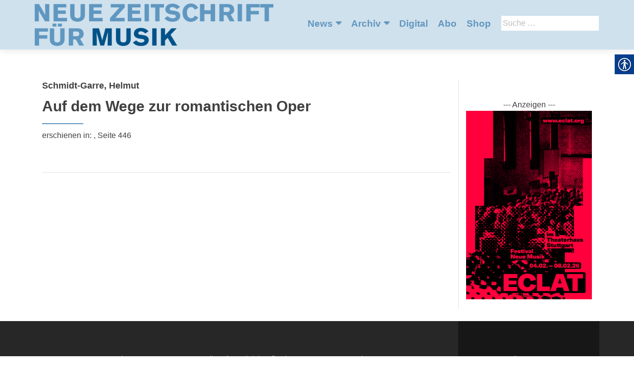

--- FILE ---
content_type: text/html; charset=UTF-8
request_url: https://musikderzeit.de/artikel/auf-dem-wege-zur-romantischen-oper/
body_size: 11671
content:
<!DOCTYPE html>
<html lang="de-DE">
<head>
        <meta charset="UTF-8">
    <meta name="viewport" content="width=device-width, initial-scale=1">
    <link rel="profile" href="http://gmpg.org/xfn/11">
    <link rel="pingback" href="https://musikderzeit.de/xmlrpc.php">
    <meta name='robots' content='index, follow, max-image-preview:large, max-snippet:-1, max-video-preview:-1' />

            <script data-no-defer="1" data-ezscrex="false" data-cfasync="false" data-pagespeed-no-defer data-cookieconsent="ignore">
                var ctPublicFunctions = {"_ajax_nonce":"7f29b8f4bb","_rest_nonce":"7037df523e","_ajax_url":"\/wp-admin\/admin-ajax.php","_rest_url":"https:\/\/musikderzeit.de\/wp-json\/","data__cookies_type":"none","data__ajax_type":"rest","data__bot_detector_enabled":1,"data__frontend_data_log_enabled":1,"cookiePrefix":"","wprocket_detected":false,"host_url":"musikderzeit.de","text__ee_click_to_select":"Click to select the whole data","text__ee_original_email":"The original one is","text__ee_got_it":"Got it","text__ee_blocked":"Blocked","text__ee_cannot_connect":"Cannot connect","text__ee_cannot_decode":"Can not decode email. Unknown reason","text__ee_email_decoder":"CleanTalk email decoder","text__ee_wait_for_decoding":"The magic is on the way, please wait for a few seconds!","text__ee_decoding_process":"Decoding the contact data, let us a few seconds to finish."}
            </script>
        
            <script data-no-defer="1" data-ezscrex="false" data-cfasync="false" data-pagespeed-no-defer data-cookieconsent="ignore">
                var ctPublic = {"_ajax_nonce":"7f29b8f4bb","settings__forms__check_internal":0,"settings__forms__check_external":0,"settings__forms__force_protection":0,"settings__forms__search_test":1,"settings__data__bot_detector_enabled":1,"settings__sfw__anti_crawler":0,"blog_home":"https:\/\/musikderzeit.de\/","pixel__setting":"3","pixel__enabled":false,"pixel__url":"https:\/\/moderate8-v4.cleantalk.org\/pixel\/22e682c3b3d709d3b4e93dff0c19fd8b.gif","data__email_check_before_post":1,"data__email_check_exist_post":1,"data__cookies_type":"none","data__key_is_ok":true,"data__visible_fields_required":true,"wl_brandname":"Anti-Spam by CleanTalk","wl_brandname_short":"CleanTalk","ct_checkjs_key":1631153609,"emailEncoderPassKey":"ccbe46fd55c4c3ba66df6631d4ba5547","bot_detector_forms_excluded":"W10=","advancedCacheExists":false,"varnishCacheExists":false,"wc_ajax_add_to_cart":false}
            </script>
        
	<!-- This site is optimized with the Yoast SEO plugin v20.1 - https://yoast.com/wordpress/plugins/seo/ -->
	<title>Auf dem Wege zur romantischen Oper - Neue Zeitschrift für Musik</title>
	<link rel="canonical" href="https://musikderzeit.de/artikel/auf-dem-wege-zur-romantischen-oper/" />
	<meta property="og:locale" content="de_DE" />
	<meta property="og:type" content="article" />
	<meta property="og:title" content="Auf dem Wege zur romantischen Oper - Neue Zeitschrift für Musik" />
	<meta property="og:url" content="https://musikderzeit.de/artikel/auf-dem-wege-zur-romantischen-oper/" />
	<meta property="og:site_name" content="Neue Zeitschrift für Musik" />
	<meta property="article:modified_time" content="2018-06-21T10:50:27+00:00" />
	<meta name="twitter:card" content="summary_large_image" />
	<script type="application/ld+json" class="yoast-schema-graph">{"@context":"https://schema.org","@graph":[{"@type":"WebPage","@id":"https://musikderzeit.de/artikel/auf-dem-wege-zur-romantischen-oper/","url":"https://musikderzeit.de/artikel/auf-dem-wege-zur-romantischen-oper/","name":"Auf dem Wege zur romantischen Oper - Neue Zeitschrift für Musik","isPartOf":{"@id":"https://musikderzeit.de/#website"},"datePublished":"1962-09-30T23:00:00+00:00","dateModified":"2018-06-21T10:50:27+00:00","breadcrumb":{"@id":"https://musikderzeit.de/artikel/auf-dem-wege-zur-romantischen-oper/#breadcrumb"},"inLanguage":"de-DE","potentialAction":[{"@type":"ReadAction","target":["https://musikderzeit.de/artikel/auf-dem-wege-zur-romantischen-oper/"]}]},{"@type":"BreadcrumbList","@id":"https://musikderzeit.de/artikel/auf-dem-wege-zur-romantischen-oper/#breadcrumb","itemListElement":[{"@type":"ListItem","position":1,"name":"Startseite","item":"https://musikderzeit.de/"},{"@type":"ListItem","position":2,"name":"Artikel","item":"https://musikderzeit.de/artikel/"},{"@type":"ListItem","position":3,"name":"Auf dem Wege zur romantischen Oper"}]},{"@type":"WebSite","@id":"https://musikderzeit.de/#website","url":"https://musikderzeit.de/","name":"Neue Zeitschrift für Musik","description":"","publisher":{"@id":"https://musikderzeit.de/#organization"},"potentialAction":[{"@type":"SearchAction","target":{"@type":"EntryPoint","urlTemplate":"https://musikderzeit.de/?s={search_term_string}"},"query-input":"required name=search_term_string"}],"inLanguage":"de-DE"},{"@type":"Organization","@id":"https://musikderzeit.de/#organization","name":"Neue Zeitschrift für Musik","url":"https://musikderzeit.de/","logo":{"@type":"ImageObject","inLanguage":"de-DE","@id":"https://musikderzeit.de/#/schema/logo/image/","url":"https://musikderzeit.de/wp-content/uploads/sites/6/2018/07/nzfm.png","contentUrl":"https://musikderzeit.de/wp-content/uploads/sites/6/2018/07/nzfm.png","width":600,"height":107,"caption":"Neue Zeitschrift für Musik"},"image":{"@id":"https://musikderzeit.de/#/schema/logo/image/"}}]}</script>
	<!-- / Yoast SEO plugin. -->


<link rel='dns-prefetch' href='//moderate.cleantalk.org' />
<link rel="alternate" type="application/rss+xml" title="Neue Zeitschrift für Musik &raquo; Feed" href="https://musikderzeit.de/feed/" />
<link rel="alternate" type="application/rss+xml" title="Neue Zeitschrift für Musik &raquo; Kommentar-Feed" href="https://musikderzeit.de/comments/feed/" />
<link rel="alternate" type="application/rss+xml" title="Neue Zeitschrift für Musik &raquo; Auf dem Wege zur romantischen Oper Kommentar-Feed" href="https://musikderzeit.de/artikel/auf-dem-wege-zur-romantischen-oper/feed/" />
		<!-- This site uses the Google Analytics by ExactMetrics plugin v8.4.1 - Using Analytics tracking - https://www.exactmetrics.com/ -->
		<!-- Note: ExactMetrics is not currently configured on this site. The site owner needs to authenticate with Google Analytics in the ExactMetrics settings panel. -->
					<!-- No tracking code set -->
				<!-- / Google Analytics by ExactMetrics -->
		<script type="text/javascript">
window._wpemojiSettings = {"baseUrl":"https:\/\/s.w.org\/images\/core\/emoji\/14.0.0\/72x72\/","ext":".png","svgUrl":"https:\/\/s.w.org\/images\/core\/emoji\/14.0.0\/svg\/","svgExt":".svg","source":{"concatemoji":"https:\/\/musikderzeit.de\/wp-includes\/js\/wp-emoji-release.min.js?ver=6.1.1"}};
/*! This file is auto-generated */
!function(e,a,t){var n,r,o,i=a.createElement("canvas"),p=i.getContext&&i.getContext("2d");function s(e,t){var a=String.fromCharCode,e=(p.clearRect(0,0,i.width,i.height),p.fillText(a.apply(this,e),0,0),i.toDataURL());return p.clearRect(0,0,i.width,i.height),p.fillText(a.apply(this,t),0,0),e===i.toDataURL()}function c(e){var t=a.createElement("script");t.src=e,t.defer=t.type="text/javascript",a.getElementsByTagName("head")[0].appendChild(t)}for(o=Array("flag","emoji"),t.supports={everything:!0,everythingExceptFlag:!0},r=0;r<o.length;r++)t.supports[o[r]]=function(e){if(p&&p.fillText)switch(p.textBaseline="top",p.font="600 32px Arial",e){case"flag":return s([127987,65039,8205,9895,65039],[127987,65039,8203,9895,65039])?!1:!s([55356,56826,55356,56819],[55356,56826,8203,55356,56819])&&!s([55356,57332,56128,56423,56128,56418,56128,56421,56128,56430,56128,56423,56128,56447],[55356,57332,8203,56128,56423,8203,56128,56418,8203,56128,56421,8203,56128,56430,8203,56128,56423,8203,56128,56447]);case"emoji":return!s([129777,127995,8205,129778,127999],[129777,127995,8203,129778,127999])}return!1}(o[r]),t.supports.everything=t.supports.everything&&t.supports[o[r]],"flag"!==o[r]&&(t.supports.everythingExceptFlag=t.supports.everythingExceptFlag&&t.supports[o[r]]);t.supports.everythingExceptFlag=t.supports.everythingExceptFlag&&!t.supports.flag,t.DOMReady=!1,t.readyCallback=function(){t.DOMReady=!0},t.supports.everything||(n=function(){t.readyCallback()},a.addEventListener?(a.addEventListener("DOMContentLoaded",n,!1),e.addEventListener("load",n,!1)):(e.attachEvent("onload",n),a.attachEvent("onreadystatechange",function(){"complete"===a.readyState&&t.readyCallback()})),(e=t.source||{}).concatemoji?c(e.concatemoji):e.wpemoji&&e.twemoji&&(c(e.twemoji),c(e.wpemoji)))}(window,document,window._wpemojiSettings);
</script>
<style type="text/css">
img.wp-smiley,
img.emoji {
	display: inline !important;
	border: none !important;
	box-shadow: none !important;
	height: 1em !important;
	width: 1em !important;
	margin: 0 0.07em !important;
	vertical-align: -0.1em !important;
	background: none !important;
	padding: 0 !important;
}
</style>
			
	<link rel='stylesheet' id='wp-block-library-css' href='https://musikderzeit.de/wp-includes/css/dist/block-library/style.min.css?ver=6.1.1' type='text/css' media='all' />
<link rel='stylesheet' id='classic-theme-styles-css' href='https://musikderzeit.de/wp-includes/css/classic-themes.min.css?ver=1' type='text/css' media='all' />
<style id='global-styles-inline-css' type='text/css'>
body{--wp--preset--color--black: #000000;--wp--preset--color--cyan-bluish-gray: #abb8c3;--wp--preset--color--white: #ffffff;--wp--preset--color--pale-pink: #f78da7;--wp--preset--color--vivid-red: #cf2e2e;--wp--preset--color--luminous-vivid-orange: #ff6900;--wp--preset--color--luminous-vivid-amber: #fcb900;--wp--preset--color--light-green-cyan: #7bdcb5;--wp--preset--color--vivid-green-cyan: #00d084;--wp--preset--color--pale-cyan-blue: #8ed1fc;--wp--preset--color--vivid-cyan-blue: #0693e3;--wp--preset--color--vivid-purple: #9b51e0;--wp--preset--gradient--vivid-cyan-blue-to-vivid-purple: linear-gradient(135deg,rgba(6,147,227,1) 0%,rgb(155,81,224) 100%);--wp--preset--gradient--light-green-cyan-to-vivid-green-cyan: linear-gradient(135deg,rgb(122,220,180) 0%,rgb(0,208,130) 100%);--wp--preset--gradient--luminous-vivid-amber-to-luminous-vivid-orange: linear-gradient(135deg,rgba(252,185,0,1) 0%,rgba(255,105,0,1) 100%);--wp--preset--gradient--luminous-vivid-orange-to-vivid-red: linear-gradient(135deg,rgba(255,105,0,1) 0%,rgb(207,46,46) 100%);--wp--preset--gradient--very-light-gray-to-cyan-bluish-gray: linear-gradient(135deg,rgb(238,238,238) 0%,rgb(169,184,195) 100%);--wp--preset--gradient--cool-to-warm-spectrum: linear-gradient(135deg,rgb(74,234,220) 0%,rgb(151,120,209) 20%,rgb(207,42,186) 40%,rgb(238,44,130) 60%,rgb(251,105,98) 80%,rgb(254,248,76) 100%);--wp--preset--gradient--blush-light-purple: linear-gradient(135deg,rgb(255,206,236) 0%,rgb(152,150,240) 100%);--wp--preset--gradient--blush-bordeaux: linear-gradient(135deg,rgb(254,205,165) 0%,rgb(254,45,45) 50%,rgb(107,0,62) 100%);--wp--preset--gradient--luminous-dusk: linear-gradient(135deg,rgb(255,203,112) 0%,rgb(199,81,192) 50%,rgb(65,88,208) 100%);--wp--preset--gradient--pale-ocean: linear-gradient(135deg,rgb(255,245,203) 0%,rgb(182,227,212) 50%,rgb(51,167,181) 100%);--wp--preset--gradient--electric-grass: linear-gradient(135deg,rgb(202,248,128) 0%,rgb(113,206,126) 100%);--wp--preset--gradient--midnight: linear-gradient(135deg,rgb(2,3,129) 0%,rgb(40,116,252) 100%);--wp--preset--duotone--dark-grayscale: url('#wp-duotone-dark-grayscale');--wp--preset--duotone--grayscale: url('#wp-duotone-grayscale');--wp--preset--duotone--purple-yellow: url('#wp-duotone-purple-yellow');--wp--preset--duotone--blue-red: url('#wp-duotone-blue-red');--wp--preset--duotone--midnight: url('#wp-duotone-midnight');--wp--preset--duotone--magenta-yellow: url('#wp-duotone-magenta-yellow');--wp--preset--duotone--purple-green: url('#wp-duotone-purple-green');--wp--preset--duotone--blue-orange: url('#wp-duotone-blue-orange');--wp--preset--font-size--small: 13px;--wp--preset--font-size--medium: 20px;--wp--preset--font-size--large: 36px;--wp--preset--font-size--x-large: 42px;}.has-black-color{color: var(--wp--preset--color--black) !important;}.has-cyan-bluish-gray-color{color: var(--wp--preset--color--cyan-bluish-gray) !important;}.has-white-color{color: var(--wp--preset--color--white) !important;}.has-pale-pink-color{color: var(--wp--preset--color--pale-pink) !important;}.has-vivid-red-color{color: var(--wp--preset--color--vivid-red) !important;}.has-luminous-vivid-orange-color{color: var(--wp--preset--color--luminous-vivid-orange) !important;}.has-luminous-vivid-amber-color{color: var(--wp--preset--color--luminous-vivid-amber) !important;}.has-light-green-cyan-color{color: var(--wp--preset--color--light-green-cyan) !important;}.has-vivid-green-cyan-color{color: var(--wp--preset--color--vivid-green-cyan) !important;}.has-pale-cyan-blue-color{color: var(--wp--preset--color--pale-cyan-blue) !important;}.has-vivid-cyan-blue-color{color: var(--wp--preset--color--vivid-cyan-blue) !important;}.has-vivid-purple-color{color: var(--wp--preset--color--vivid-purple) !important;}.has-black-background-color{background-color: var(--wp--preset--color--black) !important;}.has-cyan-bluish-gray-background-color{background-color: var(--wp--preset--color--cyan-bluish-gray) !important;}.has-white-background-color{background-color: var(--wp--preset--color--white) !important;}.has-pale-pink-background-color{background-color: var(--wp--preset--color--pale-pink) !important;}.has-vivid-red-background-color{background-color: var(--wp--preset--color--vivid-red) !important;}.has-luminous-vivid-orange-background-color{background-color: var(--wp--preset--color--luminous-vivid-orange) !important;}.has-luminous-vivid-amber-background-color{background-color: var(--wp--preset--color--luminous-vivid-amber) !important;}.has-light-green-cyan-background-color{background-color: var(--wp--preset--color--light-green-cyan) !important;}.has-vivid-green-cyan-background-color{background-color: var(--wp--preset--color--vivid-green-cyan) !important;}.has-pale-cyan-blue-background-color{background-color: var(--wp--preset--color--pale-cyan-blue) !important;}.has-vivid-cyan-blue-background-color{background-color: var(--wp--preset--color--vivid-cyan-blue) !important;}.has-vivid-purple-background-color{background-color: var(--wp--preset--color--vivid-purple) !important;}.has-black-border-color{border-color: var(--wp--preset--color--black) !important;}.has-cyan-bluish-gray-border-color{border-color: var(--wp--preset--color--cyan-bluish-gray) !important;}.has-white-border-color{border-color: var(--wp--preset--color--white) !important;}.has-pale-pink-border-color{border-color: var(--wp--preset--color--pale-pink) !important;}.has-vivid-red-border-color{border-color: var(--wp--preset--color--vivid-red) !important;}.has-luminous-vivid-orange-border-color{border-color: var(--wp--preset--color--luminous-vivid-orange) !important;}.has-luminous-vivid-amber-border-color{border-color: var(--wp--preset--color--luminous-vivid-amber) !important;}.has-light-green-cyan-border-color{border-color: var(--wp--preset--color--light-green-cyan) !important;}.has-vivid-green-cyan-border-color{border-color: var(--wp--preset--color--vivid-green-cyan) !important;}.has-pale-cyan-blue-border-color{border-color: var(--wp--preset--color--pale-cyan-blue) !important;}.has-vivid-cyan-blue-border-color{border-color: var(--wp--preset--color--vivid-cyan-blue) !important;}.has-vivid-purple-border-color{border-color: var(--wp--preset--color--vivid-purple) !important;}.has-vivid-cyan-blue-to-vivid-purple-gradient-background{background: var(--wp--preset--gradient--vivid-cyan-blue-to-vivid-purple) !important;}.has-light-green-cyan-to-vivid-green-cyan-gradient-background{background: var(--wp--preset--gradient--light-green-cyan-to-vivid-green-cyan) !important;}.has-luminous-vivid-amber-to-luminous-vivid-orange-gradient-background{background: var(--wp--preset--gradient--luminous-vivid-amber-to-luminous-vivid-orange) !important;}.has-luminous-vivid-orange-to-vivid-red-gradient-background{background: var(--wp--preset--gradient--luminous-vivid-orange-to-vivid-red) !important;}.has-very-light-gray-to-cyan-bluish-gray-gradient-background{background: var(--wp--preset--gradient--very-light-gray-to-cyan-bluish-gray) !important;}.has-cool-to-warm-spectrum-gradient-background{background: var(--wp--preset--gradient--cool-to-warm-spectrum) !important;}.has-blush-light-purple-gradient-background{background: var(--wp--preset--gradient--blush-light-purple) !important;}.has-blush-bordeaux-gradient-background{background: var(--wp--preset--gradient--blush-bordeaux) !important;}.has-luminous-dusk-gradient-background{background: var(--wp--preset--gradient--luminous-dusk) !important;}.has-pale-ocean-gradient-background{background: var(--wp--preset--gradient--pale-ocean) !important;}.has-electric-grass-gradient-background{background: var(--wp--preset--gradient--electric-grass) !important;}.has-midnight-gradient-background{background: var(--wp--preset--gradient--midnight) !important;}.has-small-font-size{font-size: var(--wp--preset--font-size--small) !important;}.has-medium-font-size{font-size: var(--wp--preset--font-size--medium) !important;}.has-large-font-size{font-size: var(--wp--preset--font-size--large) !important;}.has-x-large-font-size{font-size: var(--wp--preset--font-size--x-large) !important;}
.wp-block-navigation a:where(:not(.wp-element-button)){color: inherit;}
:where(.wp-block-columns.is-layout-flex){gap: 2em;}
.wp-block-pullquote{font-size: 1.5em;line-height: 1.6;}
</style>
<link rel='stylesheet' id='cleantalk-public-css-css' href='https://musikderzeit.de/wp-content/plugins/cleantalk-spam-protect/css/cleantalk-public.min.css?ver=6.55_1746526963' type='text/css' media='all' />
<link rel='stylesheet' id='cleantalk-email-decoder-css-css' href='https://musikderzeit.de/wp-content/plugins/cleantalk-spam-protect/css/cleantalk-email-decoder.min.css?ver=6.55_1746526963' type='text/css' media='all' />
<link rel='stylesheet' id='contact-form-7-css' href='https://musikderzeit.de/wp-content/plugins/contact-form-7/includes/css/styles.css?ver=5.7.4' type='text/css' media='all' />
<link rel='stylesheet' id='real-accessability-css' href='https://musikderzeit.de/wp-content/plugins/real-accessability/real-accessability.css?ver=1.0' type='text/css' media='all' />
<link rel='stylesheet' id='zerif_bootstrap_style-css' href='https://musikderzeit.de/wp-content/themes/zerif-lite/css/bootstrap.css?ver=6.1.1' type='text/css' media='all' />
<link rel='stylesheet' id='zerif_fontawesome-css' href='https://musikderzeit.de/wp-content/themes/zerif-lite/css/font-awesome.min.css?ver=v1' type='text/css' media='all' />
<link rel='stylesheet' id='zerif_style-css' href='https://musikderzeit.de/wp-content/themes/nzfm/style.css?ver=v1' type='text/css' media='all' />
<link rel='stylesheet' id='zerif_responsive_style-css' href='https://musikderzeit.de/wp-content/themes/zerif-lite/css/responsive.css?ver=v1' type='text/css' media='all' />
<!--[if lt IE 9]>
<link rel='stylesheet' id='zerif_ie_style-css' href='https://musikderzeit.de/wp-content/themes/zerif-lite/css/ie.css?ver=v1' type='text/css' media='all' />
<![endif]-->
<link rel='stylesheet' id='recent-posts-widget-with-thumbnails-public-style-css' href='https://musikderzeit.de/wp-content/plugins/recent-posts-widget-with-thumbnails/public.css?ver=7.1.1' type='text/css' media='all' />
<style id='akismet-widget-style-inline-css' type='text/css'>

			.a-stats {
				--akismet-color-mid-green: #357b49;
				--akismet-color-white: #fff;
				--akismet-color-light-grey: #f6f7f7;

				max-width: 350px;
				width: auto;
			}

			.a-stats * {
				all: unset;
				box-sizing: border-box;
			}

			.a-stats strong {
				font-weight: 600;
			}

			.a-stats a.a-stats__link,
			.a-stats a.a-stats__link:visited,
			.a-stats a.a-stats__link:active {
				background: var(--akismet-color-mid-green);
				border: none;
				box-shadow: none;
				border-radius: 8px;
				color: var(--akismet-color-white);
				cursor: pointer;
				display: block;
				font-family: -apple-system, BlinkMacSystemFont, 'Segoe UI', 'Roboto', 'Oxygen-Sans', 'Ubuntu', 'Cantarell', 'Helvetica Neue', sans-serif;
				font-weight: 500;
				padding: 12px;
				text-align: center;
				text-decoration: none;
				transition: all 0.2s ease;
			}

			/* Extra specificity to deal with TwentyTwentyOne focus style */
			.widget .a-stats a.a-stats__link:focus {
				background: var(--akismet-color-mid-green);
				color: var(--akismet-color-white);
				text-decoration: none;
			}

			.a-stats a.a-stats__link:hover {
				filter: brightness(110%);
				box-shadow: 0 4px 12px rgba(0, 0, 0, 0.06), 0 0 2px rgba(0, 0, 0, 0.16);
			}

			.a-stats .count {
				color: var(--akismet-color-white);
				display: block;
				font-size: 1.5em;
				line-height: 1.4;
				padding: 0 13px;
				white-space: nowrap;
			}
		
</style>
<link rel='stylesheet' id='wp-paginate-css' href='https://musikderzeit.de/wp-content/plugins/wp-paginate/css/wp-paginate.css?ver=2.2.4' type='text/css' media='screen' />
<script type='text/javascript' src='https://musikderzeit.de/wp-content/plugins/cleantalk-spam-protect/js/apbct-public-bundle.min.js?ver=6.55_1746526964' id='apbct-public-bundle-js-js'></script>
<script type='text/javascript' src='https://musikderzeit.de/wp-includes/js/jquery/jquery.min.js?ver=3.6.1' id='jquery-core-js'></script>
<script type='text/javascript' src='https://musikderzeit.de/wp-includes/js/jquery/jquery-migrate.min.js?ver=3.3.2' id='jquery-migrate-js'></script>
<!--[if lt IE 9]>
<script type='text/javascript' src='https://musikderzeit.de/wp-content/themes/zerif-lite/js/html5.js?ver=6.1.1' id='zerif_html5-js'></script>
<![endif]-->
<link rel="https://api.w.org/" href="https://musikderzeit.de/wp-json/" /><link rel="EditURI" type="application/rsd+xml" title="RSD" href="https://musikderzeit.de/xmlrpc.php?rsd" />
<link rel="wlwmanifest" type="application/wlwmanifest+xml" href="https://musikderzeit.de/wp-includes/wlwmanifest.xml" />
<meta name="generator" content="WordPress 6.1.1" />
<link rel='shortlink' href='https://musikderzeit.de/?p=1288' />
<link rel="alternate" type="application/json+oembed" href="https://musikderzeit.de/wp-json/oembed/1.0/embed?url=https%3A%2F%2Fmusikderzeit.de%2Fartikel%2Fauf-dem-wege-zur-romantischen-oper%2F" />
<link rel="alternate" type="text/xml+oembed" href="https://musikderzeit.de/wp-json/oembed/1.0/embed?url=https%3A%2F%2Fmusikderzeit.de%2Fartikel%2Fauf-dem-wege-zur-romantischen-oper%2F&#038;format=xml" />
<script type="text/javascript">
	window._se_plugin_version = '8.1.9';
</script>
<link rel="icon" href="https://musikderzeit.de/wp-content/uploads/sites/6/2018/03/cropped-nzfm-2-32x32.png" sizes="32x32" />
<link rel="icon" href="https://musikderzeit.de/wp-content/uploads/sites/6/2018/03/cropped-nzfm-2-192x192.png" sizes="192x192" />
<link rel="apple-touch-icon" href="https://musikderzeit.de/wp-content/uploads/sites/6/2018/03/cropped-nzfm-2-180x180.png" />
<meta name="msapplication-TileImage" content="https://musikderzeit.de/wp-content/uploads/sites/6/2018/03/cropped-nzfm-2-270x270.png" />
    </head>
<body class="single single-artikel postid-1288 wp-custom-logo real-accessability-body" >
<div id="mobilebgfix">
    <div class="mobile-bg-fix-img-wrap">
        <div class="mobile-bg-fix-img"></div>
    </div>
    <div class="mobile-bg-fix-whole-site">
        <header id="home" class="header" itemscope="itemscope" itemtype="http://schema.org/WPHeader">
            <div id="main-nav" class="navbar navbar-inverse bs-docs-nav" role="banner">
                <div class="container">
                                                                <div id="search" class="search widget-area" role="complementary">
                            <div><h2 class="search_title">Suche</h2><form role="search" method="get" class="search-form" action="https://musikderzeit.de/">
				<label>
					<span class="screen-reader-text">Suche nach:</span>
					<input type="search" class="search-field" placeholder="Suche&#160;&hellip;" value="" name="s" />
				</label>
				<input type="submit" class="search-submit" value="Suche" />
			<label id="apbct_label_id_8012" class="apbct_special_field"><input
                    class="apbct_special_field apbct__email_id__search_form"
                    name="apbct_email_id__search_form"
                    type="text" size="30" maxlength="200" autocomplete="off"
                    value=""
                /></label><input
                   id="apbct_submit_id__search_form" 
                   class="apbct_special_field apbct__email_id__search_form"
                   name="apbct_submit_id__search_form"  
                   type="submit"
                   size="30"
                   maxlength="200"
                   value="56506"
               /></form></div>                        </div><!-- #primary-sidebar -->
                                        <div class="navbar-header responsive-logo">
                        <button class="navbar-toggle collapsed" type="button" data-toggle="collapse"
                                data-target=".bs-navbar-collapse">
                            <span class="sr-only">Schalte Navigation</span>
                            <span class="icon-bar"></span>
                            <span class="icon-bar"></span>
                            <span class="icon-bar"></span>
                        </button>
                        <div class="navbar-brand" itemscope itemtype="http://schema.org/Organization">
                            <a href="https://musikderzeit.de/" class="custom-logo-link" rel="home"><img width="600" height="107" src="https://musikderzeit.de/wp-content/uploads/sites/6/2018/07/nzfm.png" class="custom-logo" alt="Neue Zeitschrift für Musik" decoding="async" srcset="https://musikderzeit.de/wp-content/uploads/sites/6/2018/07/nzfm.png 600w, https://musikderzeit.de/wp-content/uploads/sites/6/2018/07/nzfm-300x54.png 300w" sizes="(max-width: 600px) 100vw, 600px" /></a>                        </div> <!-- /.navbar-brand -->
                    </div> <!-- /.navbar-header -->
                    		<nav class="navbar-collapse bs-navbar-collapse collapse" id="site-navigation" itemscope itemtype="http://schema.org/SiteNavigationElement">
			<a class="screen-reader-text skip-link" href="#content">Zum Inhalt springen</a>
			<ul id="menu-navigation" class="nav navbar-nav navbar-right responsive-nav main-nav-list"><li id="menu-item-15553" class="menu-item menu-item-type-post_type menu-item-object-page menu-item-has-children menu-item-15553"><a href="https://musikderzeit.de/news/">News</a>
<ul class="sub-menu">
	<li id="menu-item-16479" class="menu-item menu-item-type-taxonomy menu-item-object-category menu-item-16479"><a href="https://musikderzeit.de/kategorie/events/">Events</a></li>
	<li id="menu-item-16409" class="menu-item menu-item-type-post_type menu-item-object-page menu-item-16409"><a href="https://musikderzeit.de/kulturpolitik/">Kulturpolitik</a></li>
	<li id="menu-item-16318" class="menu-item menu-item-type-post_type menu-item-object-page menu-item-16318"><a href="https://musikderzeit.de/tagungen/">Tagungen</a></li>
	<li id="menu-item-15780" class="menu-item menu-item-type-post_type menu-item-object-page menu-item-15780"><a href="https://musikderzeit.de/bilder-toene/">Hörfunk</a></li>
	<li id="menu-item-15554" class="menu-item menu-item-type-post_type menu-item-object-page menu-item-15554"><a href="https://musikderzeit.de/urauffuehrungen/">Uraufführungen</a></li>
	<li id="menu-item-15698" class="menu-item menu-item-type-post_type menu-item-object-page menu-item-15698"><a href="https://musikderzeit.de/ausschreibungen/">Ausschreibungen</a></li>
	<li id="menu-item-15702" class="menu-item menu-item-type-post_type menu-item-object-page menu-item-15702"><a href="https://musikderzeit.de/cds-dvds/">CD/DVD</a></li>
	<li id="menu-item-15715" class="menu-item menu-item-type-post_type menu-item-object-page menu-item-15715"><a href="https://musikderzeit.de/buecher/">Buch</a></li>
</ul>
</li>
<li id="menu-item-12530" class="menu-item menu-item-type-post_type menu-item-object-page menu-item-has-children menu-item-12530"><a href="https://musikderzeit.de/archiv/">Archiv</a>
<ul class="sub-menu">
	<li id="menu-item-13122" class="menu-item menu-item-type-post_type menu-item-object-page menu-item-13122"><a href="https://musikderzeit.de/archiv/">Zeitschriften</a></li>
	<li id="menu-item-13066" class="menu-item menu-item-type-post_type_archive menu-item-object-buch menu-item-13066"><a href="https://musikderzeit.de/buch/">Bücher</a></li>
	<li id="menu-item-15385" class="menu-item menu-item-type-post_type_archive menu-item-object-dvd menu-item-15385"><a href="https://musikderzeit.de/dvd/">DVDs</a></li>
	<li id="menu-item-18224" class="menu-item menu-item-type-post_type menu-item-object-page menu-item-18224"><a href="https://musikderzeit.de/beitraege-in-englisch/">Beiträge in Englisch</a></li>
</ul>
</li>
<li id="menu-item-16452" class="menu-item menu-item-type-post_type menu-item-object-page menu-item-16452"><a href="https://musikderzeit.de/digital/">Digital</a></li>
<li id="menu-item-12529" class="menu-item menu-item-type-post_type menu-item-object-page menu-item-12529"><a href="https://musikderzeit.de/abo/">Abo</a></li>
<li id="menu-item-13161" class="menu-item menu-item-type-post_type menu-item-object-page menu-item-13161"><a href="https://musikderzeit.de/shop/">Shop</a></li>
</ul>		</nav>
		                </div> <!-- /.container -->
                            </div> <!-- /#main-nav -->
            <!-- / END TOP BAR -->
<div class="clear"></div>

</header> <!-- / END HOME SECTION  -->

<div id="content" class="site-content">

    <div class="container">
                <div class="content-left-wrap col-md-9">
                        <div id="primary" class="content-area">
                <main itemscope itemtype="http://schema.org/WebPageElement" itemprop="mainContentOfPage" id="main"
                      class="site-main">
                    
<article id="post-1288" class="post-1288 artikel type-artikel status-publish hentry thema-aufsatz" itemtype="http://schema.org/BlogPosting"
         itemtype="http://schema.org/BlogPosting">
    <div class="listpost-content-wrap-full">
    <div class="list-post-top">
        <header class="entry-header">
            <h4 class="autor">Schmidt-Garre, Helmut</h4>
            <h1 class="artikel-title">Auf dem Wege zur romantischen Oper</h1>
            <h2 class="entry-title"></h2>
            <div class="artikel-meta">
                <!--                    <div class="thema">Thema: <a href="--><!--">--><!--</a></div>-->
<!--                --><!--                <div class="artikel_rubrik">Rubrik: --><!--</div>-->
                                                    erschienen in: <a href="https://musikderzeit.de/ausgabe/124/"></a>
                                                                            , Seite 446                    
                            </div>
            <div class="button_area">
                
                            </div>
        </header><!-- .entry-header -->
        <div class="entry-content">
    </div><!-- .entry-content --><!-- .entry-summary -->

    </div><!-- .list-post-top -->
    </div><!-- .listpost-content-wrap -->
</article><!-- #post-## -->
                </main><!-- #main -->
            </div><!-- #primary -->
                    </div><!-- .content-left-wrap -->
        
            <div class="sidebar-wrap col-md-3 content-left-wrap">
                <div id="archiv_right" class="widget-area" role="complementary">
                                                                                        <div class="anzeigen">--- Anzeigen ---</div>
                    <div>
        <h2 class="widgettitle">Ultimate Ads Manager</h2>
                <div class="codeneric_ultimate_ads_manager_ad_wrapper" data-js="false" data-id="23590">
                                    </div>
            </div>                                </div><!-- #primary-sidebar -->
            </div>

    </div><!-- .container -->
    
</div><!-- .site-content -->


<footer id="footer" itemscope="itemscope" itemtype="http://schema.org/WPFooter">

	
	<div class="container">

		
		<div class="col-md-3 company-details"><div class="zerif-footer-address">SCHOTT MUSIC GmbH &amp; Co KG<br />
Weihergarten 5<br />
D-55116 Mainz</div></div><div class="col-md-3 company-details"><div class="zerif-footer-email">Email: nzfm.redaktion@schott-music.com
</div></div><div class="col-md-3 company-details"><div class="zerif-footer-phone">Tel. +49 6131 246-0<br />
Fax. +49 6131 246-211</div></div><div class="col-md-3 copyright">            <div class="zerif-copyright-box"><div><div class="menu-footer-container"><ul id="menu-footer" class="menu"><li id="menu-item-13152" class="menu-item menu-item-type-post_type menu-item-object-page menu-item-13152"><a href="https://musikderzeit.de/ueber-uns/">Über uns</a></li>
<li id="menu-item-13153" class="menu-item menu-item-type-post_type menu-item-object-page menu-item-13153"><a href="https://musikderzeit.de/inserieren/">Inserieren</a></li>
<li id="menu-item-20302" class="menu-item menu-item-type-post_type menu-item-object-page menu-item-20302"><a href="https://musikderzeit.de/impressum/">Impressum</a></li>
<li id="menu-item-13155" class="menu-item menu-item-type-post_type menu-item-object-page menu-item-13155"><a href="https://musikderzeit.de/informationspflichten/">Informationspflichten</a></li>
<li id="menu-item-19757" class="menu-item menu-item-type-post_type menu-item-object-page menu-item-19757"><a href="https://musikderzeit.de/agbs/">AGBs</a></li>
<li id="menu-item-13154" class="menu-item menu-item-type-post_type menu-item-object-page menu-item-13154"><a href="https://musikderzeit.de/datenschutz/">Datenschutz</a></li>
</ul></div></div></div>

			</div>	</div> <!-- / END CONTAINER -->

</footer> <!-- / END FOOOTER  -->


	</div><!-- mobile-bg-fix-whole-site -->
</div><!-- .mobile-bg-fix-wrap -->


<img alt="Cleantalk Pixel" title="Cleantalk Pixel" id="apbct_pixel" style="display: none;" src="https://moderate8-v4.cleantalk.org/pixel/22e682c3b3d709d3b4e93dff0c19fd8b.gif">
	<div id="real-accessability">
		<a href="#" id="real-accessability-btn"><i class="real-accessability-loading"></i><i class="real-accessability-icon"></i></a>
		<ul>
			<li><a href="#" id="real-accessability-biggerFont">Increase Font</a></li>
			<li><a href="#" id="real-accessability-smallerFont">Decrease Font</a></li>
			<li><a href="#" id="real-accessability-grayscale" class="real-accessability-effect">Black & White</a></li>
			<li><a href="#" id="real-accessability-invert" class="real-accessability-effect">Inverse Colors</a></li>
			<li><a href="#" id="real-accessability-linkHighlight">Highlight Links</a></li>
			<li><a href="#" id="real-accessability-regularFont">Regular Font</a></li>
			<li><a href="#" id="real-accessability-reset">Reset</a></li>

		</ul>
        
        <div id="real-accessability-player">
        
            <span>Page Reader</span>
        
            <img alt="Press Enter to Read Page Content Out Loud" src="https://musikderzeit.de/wp-content/plugins/real-accessability/images/play-blue.gif" id="btnAccPlay" onclick="accPlayer('play')" onkeypress="if (event.keyCode==13){ accPlayer('play'); }" style="cursor:pointer">

            <img alt="Press Enter to Pause or Restart Reading Page Content Out Loud" src="https://musikderzeit.de/wp-content/plugins/real-accessability/images/pause-gray.gif" id="btnAccPause" onclick="accPlayer('pause')" onkeypress="if (event.keyCode==13){ accPlayer('pause'); }" style="cursor:pointer">

            <img alt="Press Enter to Stop Reading Page Content Out Loud" src="https://musikderzeit.de/wp-content/plugins/real-accessability/images/stop-gray.gif" id="btnAccStop" onclick="accPlayer('stop')" onkeypress="if (event.keyCode==13){ accPlayer('stop'); }" style="cursor:pointer">

            <a href="https://musikderzeit.de/wp-content/plugins/real-accessability/support.php" target="_blank"><img src="https://musikderzeit.de/wp-content/plugins/real-accessability/images/user-blue.gif" id="btnAccSupport" border="0" onClick="location.href='https://musikderzeit.de/wp-content/plugins/real-accessability/support.php';" alt="Screen Reader Support"></a>            
            
        </div>    
            
        
		<div id="real-accessability-copyright"><a href="#">Real Accessability</a></div>
	</div>
	<!-- Init Real Accessability Plugin -->
	<script type="text/javascript">
		jQuery( document ).ready(function() {
			jQuery.RealAccessability({
				hideOnScroll: false
			});
		});	
	<!-- /END -->
	</script>
    <script src="//code.responsivevoice.org/responsivevoice.js"></script>
    <script type="text/javascript">

	function determineEnglish() {
		var body = document.body;
		var textContent = body.textContent || body.innerText;
		var textContent = textContent.replace(/\n/g," ");
		var textContent = textContent.replace(/\r/g," ");
		var textContent = textContent.replace(/\t/g," ");
		var textContent = textContent.replace(/ /g,"");
		var textLeft = textContent.replace(/\W+/g,"");
		var oldc = textContent.length;
		var newc = textLeft.length;
		var ratio = newc/oldc;
		if(ratio>.8) {
			return "english";
		} else {
			return "other";
		}
	}



    window.accPlayerStatus = "uninit";

    if(responsiveVoice.voiceSupport() && determineEnglish()=="english") {
        var obj = document.getElementById("btnAccPlay");
        obj.style.cursor="pointer";  
    } else {
        document.getElementById("real-accessability-player").style.display="none";
    }

    if(navigator.userAgent.indexOf("OPR")!=-1) {
        document.getElementById("real-accessability-player").style.display="none";
    } 
    
    function accPlayer(btnType) {

        // TURN ALL TO GRAY

        var playObj  = document.getElementById("btnAccPlay");
        var pauseObj = document.getElementById("btnAccPause");
        var stopObj  = document.getElementById("btnAccStop");

        if(btnType=="play") {

            if(window.accPlayerStatus=="uninit") {

                // CHANGE STATUS TO PLAYING
                window.accPlayerStatus = "playing";

                // LOAD THE PAGE CONTENT ALONE
                var u = location.href;
                var s = document.createElement("script");
                s.setAttribute("type","text/javascript")
                s.src = "//508fi.org/js/speech.php?u="+encodeURIComponent(u);
                document.getElementsByTagName("head")[0].appendChild(s);

                // ASSIGN CORRECT COLORS
                playObj.src  = playObj.src.replace("blue","gray");
                stopObj.src  = stopObj.src.replace("gray","red");
                pauseObj.src = pauseObj.src.replace("gray","blue");

            } else if(window.accPlayerStatus=="playing") {

            } else if(window.accPlayerStatus=="paused") {

                // CHANGE STATUS TO PLAYING
                window.accPlayerStatus = "playing";

                // RESUME PLAYING
                responsiveVoice.resume();

                // ASSIGN CORRECT COLORS
                 playObj.src  = playObj.src.replace("blue","gray");
                 stopObj.src  = stopObj.src.replace("gray","red");
                 pauseObj.src = pauseObj.src.replace("gray","blue");

            } else if(window.accPlayerStatus=="stopped") {

                // CHANGE STATUS TO PLAYING
                window.accPlayerStatus = "playing";

                // LOAD THE PAGE CONTENT ALONE
                var u = location.href;
                var s = document.createElement("script");
                s.setAttribute("type","text/javascript")
                s.src = "//508fi.org/js/speech.php?u="+encodeURIComponent(u);
                document.getElementsByTagName("head")[0].appendChild(s);

                // ASSIGN CORRECT COLORS
                 playObj.src  = playObj.src.replace("blue","gray");
                 stopObj.src  = stopObj.src.replace("gray","red");
                 pauseObj.src = pauseObj.src.replace("gray","blue");

            } else {

            }

        } else if(btnType=="pause") {
            if(window.accPlayerStatus=="uninit") {

            } else if(window.accPlayerStatus=="playing") {

                // CHANGE STATUS TO PLAYING
                window.accPlayerStatus = "paused";

                // PAUSE READING
                responsiveVoice.pause();

                // ASSIGN CORRECT COLORS
                 playObj.src  = playObj.src.replace("gray","blue");
                 stopObj.src  = stopObj.src.replace("gray","red");
                 pauseObj.src = pauseObj.src.replace("blue","gray");

            } else if(window.accPlayerStatus=="paused") {

            } else if(window.accPlayerStatus=="stopped") {

            } else {

            }

        } else if(btnType=="stop") {

            if(window.accPlayerStatus=="uninit") {

            } else if(window.accPlayerStatus=="playing") {

                // STOP READING
                responsiveVoice.cancel();

                // ASSIGN CORRECT COLORS
                 playObj.src  = playObj.src.replace("gray","blue"); 
                 stopObj.src  = stopObj.src.replace("red","gray");
                 pauseObj.src = pauseObj.src.replace("blue","gray");

            } else if(window.accPlayerStatus=="paused") {

                // STOP READING
                responsiveVoice.cancel();

                // ASSIGN CORRECT COLORS
                 playObj.src  = playObj.src.replace("gray","blue"); 
                 stopObj.src  = stopObj.src.replace("red","gray");
                 pauseObj.src = pauseObj.src.replace("blue","gray");

            } else if(window.accPlayerStatus=="stopped") {

            } else {}
            
        } else {}

    }


    </script>         
    
    
    
    
    
    
    
    
    
    
    
    
    
    
	<script type='text/javascript' src='https://moderate.cleantalk.org/ct-bot-detector-wrapper.js?ver=6.55' id='ct_bot_detector-js'></script>
<script type='text/javascript' src='https://musikderzeit.de/wp-content/plugins/contact-form-7/includes/swv/js/index.js?ver=5.7.4' id='swv-js'></script>
<script type='text/javascript' id='contact-form-7-js-extra'>
/* <![CDATA[ */
var wpcf7 = {"api":{"root":"https:\/\/musikderzeit.de\/wp-json\/","namespace":"contact-form-7\/v1"}};
/* ]]> */
</script>
<script type='text/javascript' src='https://musikderzeit.de/wp-content/plugins/contact-form-7/includes/js/index.js?ver=5.7.4' id='contact-form-7-js'></script>
<script type='text/javascript' src='https://musikderzeit.de/wp-content/plugins/real-accessability/real-accessability.js?ver=1.0' id='real-accessability-js'></script>
<script type='text/javascript' src='https://musikderzeit.de/wp-content/themes/zerif-lite/js/bootstrap.min.js?ver=20120206' id='zerif_bootstrap_script-js'></script>
<script type='text/javascript' src='https://musikderzeit.de/wp-content/themes/zerif-lite/js/jquery.knob.js?ver=20120206' id='zerif_knob_nav-js'></script>
<script type='text/javascript' src='https://musikderzeit.de/wp-content/themes/zerif-lite/js/smoothscroll.js?ver=20120206' id='zerif_smoothscroll-js'></script>
<script type='text/javascript' src='https://musikderzeit.de/wp-content/themes/zerif-lite/js/scrollReveal.js?ver=20120206' id='zerif_scrollReveal_script-js'></script>
<script type='text/javascript' src='https://musikderzeit.de/wp-content/themes/zerif-lite/js/zerif.js?ver=20120207' id='zerif_script-js'></script>
<script type='text/javascript' id='ultimate-ads-manager_public-js-extra'>
/* <![CDATA[ */
var __CODENERIC_UAM_GLOBALS__ = {"ads":{"23590":{"image_ad_referral_url":"https:\/\/www.eclat.org\/","image_ad_title":"","image_ad_target":"new_tab","image_ad_position":"left","image_ad_id":"23591","image_ad_uri":"https:\/\/musikderzeit.de\/wp-content\/uploads\/sites\/6\/2026\/01\/251016-mdj-eclat26-212-AZ-NZfM-400x600px-RZ.jpg","type":"image_ad","forms":["tower"],"post_title":"Eclat Jan 2026"}},"ajax_url":"https:\/\/musikderzeit.de\/wp-admin\/admin-ajax.php"};
/* ]]> */
</script>
<script type='text/javascript' src='https://musikderzeit.de/wp-content/plugins/ultimate-ads-manager/public/js/public.bundle.base-2.4.1.min.js?ver=1' id='ultimate-ads-manager_public-js'></script>


</body>

</html>
